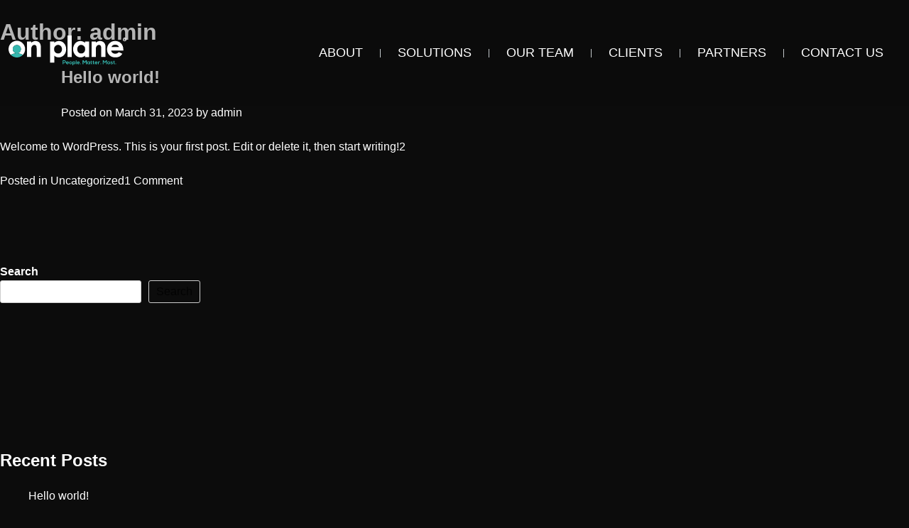

--- FILE ---
content_type: application/x-javascript
request_url: https://onplane.com/wp-content/themes/onplane/assets/js/bundle.js?ver=1.0.0
body_size: 945
content:
!function o(r,i,l){function c(t,e){if(!i[t]){if(!r[t]){var n="function"==typeof require&&require;if(!e&&n)return n(t,!0);if(s)return s(t,!0);throw(e=new Error("Cannot find module '"+t+"'")).code="MODULE_NOT_FOUND",e}n=i[t]={exports:{}},r[t][0].call(n.exports,function(e){return c(r[t][1][e]||e)},n,n.exports,o,r,i,l)}return i[t].exports}for(var s="function"==typeof require&&require,e=0;e<l.length;e++)c(l[e]);return c}({1:[function(e,t,n){"use strict";function o(){if(window.innerWidth<1200)return null;document.querySelectorAll(".full-right-cover").forEach(function(e){var t=e,n=t.parentNode;if(!n)return null;var o=n.style,r=o.padding,o=o.backgroundColor,r=(t.style.padding=r,t.style.background=o,n.style.background="transparent",e.clientHeight);n.style.height=r+"px"})}function r(){document.querySelectorAll("section").forEach(function(e){var t=e.getBoundingClientRect().top;t<120&&t>-e.clientHeight&&(a=e.id,t=document.querySelector('.nav-menu a[href="#'.concat(e.id,'"]')))&&t.classList.add("active")}),document.querySelectorAll(".nav-menu a").forEach(function(e){var t=e.getAttribute("href");t==="#"+a&&"#"!==t||e.classList.remove("active")})}var i,l,c,s,a;Object.defineProperty(n,"__esModule",{value:!0}),$(".testimonials-slider").slick({arrows:!0,autoplay:!0,speed:1e3,autoplaySpeed:5e3,slidesToShow:3,responsive:[{breakpoint:1200,settings:{slidesToShow:2,slidesToScroll:1,infinite:!0,arrows:!1}},{breakpoint:680,settings:{slidesToShow:1,slidesToScroll:1,infinite:!0,arrows:!1}}]}),$(".stories-slider").slick({arrows:!0,autoplay:!0,speed:1e3,autoplaySpeed:5e3,slidesToShow:1,dots:!0,responsive:[{breakpoint:1024,settings:{arrows:!1}}]}),o(),window.addEventListener("resize",o),window.addEventListener("scroll",function(){var e=$(window).scrollTop()||0,t=document.querySelector("header");if(!t)return null;0<e?t.classList.add("active"):t.classList.remove("active")}),$("a").on("click",function(e){var t=$(this).attr("href"),n=document.querySelector(".home");if(!t)return null;if(!n&&"#"===t[0])return t="/"+t,window.location.href=t,null;if("#"!==t[0]&&"#"!==t[1])return null;e.preventDefault(),"/"===t[0]&&(t=t.substring(1));n=$(t);return!n||!n.offset().top||($("html, body").animate({scrollTop:n.offset().top-90},2e3),1200<window.innerWidth)?null:void $(".main-navigation").toggleClass("toggled")}),document.querySelectorAll(".project-full-story-modal").forEach(function(e){e.addEventListener("click",function(e){null!=(e=e.target)&&e.classList.contains("project-full-story-modal")&&$(".project-full-story-modal").removeClass("active")})}),$(".project-item-btn").on("click",function(){$(".project-full-story-modal").removeClass("active"),$(this).closest(".project-item-block").find(".project-full-story-modal").addClass("active")}),$(".project-full-story-modal__header button").on("click",function(){$(".project-full-story-modal").removeClass("active")}),(s=document.querySelectorAll(".pr-it-l li")).forEach(function(t,e){0===e&&(t.classList.add("active"),e=s[e].id,$("#item-".concat(e)).show()),t.addEventListener("click",function(){s.forEach(function(e){return e.classList.remove("active")}),t.classList.add("active");var e=t.id;$(".project-item-block").hide(),$("#item-".concat(e)).show()})}),a="",window.addEventListener("scroll",function(){r()}),r(),n=document.querySelectorAll(".team-text-info"),i=[],n.forEach(function(e){var t;i.push(e.innerHTML),e.textContent&&null!=(t=e.textContent)&&t.length&&(e.textContent=e.textContent.substring(0,200),e.textContent+="...",e.innerHTML+='<button type="button" class="learn-more-btn-team">Learn more</button>')}),n=document.querySelectorAll(".learn-more-btn-team"),l=document.querySelector(".wrapper-team-modal"),c=document.querySelector(".inner-wrapper__text"),l&&c&&(n.forEach(function(e,t){e.addEventListener("click",function(){l.classList.add("active"),c.innerHTML=i[t]})}),n=l.querySelector(".btn-close"))&&n.addEventListener("click",function(){l.classList.remove("active")})},{}]},{},[1]);

--- FILE ---
content_type: image/svg+xml
request_url: https://onplane.com/wp-content/uploads/2023/04/o_logo.svg
body_size: 3498
content:
<svg width="166" height="42" viewBox="0 0 166 42" fill="none" xmlns="http://www.w3.org/2000/svg">
<path d="M37.936 7.74854C36.9791 7.74854 35.855 7.90949 34.8981 8.39233C33.9412 8.71423 32.9766 9.35803 32.0197 10.1704V8.39233H26.0957V30.358H32.0197V21.4828C32.0197 19.2219 32.0196 17.7657 32.1791 17.1219C32.4981 15.9876 32.9766 15.0219 33.7817 14.2171C34.4196 13.5734 35.2247 13.2515 36.3411 13.2515C37.1386 13.2515 37.7841 13.4124 38.2626 13.8953C38.7411 14.2171 39.0601 14.8609 39.3866 15.6734C39.5461 16.4781 39.7056 18.0952 39.7056 20.6781V30.3733H45.4701V15.8343C45.4701 13.4124 44.8321 11.4734 43.5486 10.0171C42.098 8.56094 40.1765 7.74854 37.936 7.74854Z" fill="white"/>
<path d="M70.9123 7.74854C69.6288 7.74854 68.3529 8.07044 67.2288 8.55328C66.2719 8.87518 65.3073 9.51897 64.5099 10.3314V8.39233H58.5859V38.2752H64.5099V28.419C65.3073 29.2237 66.2719 29.8752 67.2288 30.1971C68.3529 30.6799 69.4693 30.8409 70.7528 30.8409C73.6313 30.8409 76.0388 29.7066 78.1198 27.6066C80.2008 25.3456 81.1577 22.6018 81.1577 19.3675C81.1577 15.9723 80.2008 13.2285 78.1198 10.9675C76.1983 8.88284 73.7908 7.74854 70.9123 7.74854ZM75.2338 19.3828C75.2338 21.1609 74.7553 22.6171 73.6313 23.7438C72.6743 24.8781 71.3908 25.3609 69.7883 25.3609C68.1858 25.3609 66.9098 24.8781 65.7858 23.7438C64.6618 22.6095 64.1833 21.1609 64.1833 19.2219C64.1833 17.4438 64.6618 15.9876 65.7858 15.0219C66.9098 13.8876 68.1858 13.2438 69.7883 13.2438C71.3908 13.2438 72.6667 13.8876 73.7908 15.0219C74.7553 16.1485 75.2338 17.6047 75.2338 19.3828Z" fill="white"/>
<path d="M89.0021 0H83.0781V30.3657H89.0021V0Z" fill="white"/>
<path d="M107.733 10.3391C106.776 9.53433 105.971 8.88287 104.855 8.56097C103.731 8.07813 102.614 7.75623 101.171 7.75623C98.4525 7.75623 95.8854 8.89053 93.9715 10.9905C92.05 13.2515 90.9336 15.9953 90.9336 19.3905C90.9336 22.6248 92.0576 25.3686 94.1386 27.6296C96.0601 29.7296 98.6195 30.8639 101.338 30.8639C102.622 30.8639 103.898 30.7029 104.862 30.2201C105.819 29.8982 106.784 29.2544 107.741 28.442V30.381H113.505V8.41535H107.741V10.3391H107.733ZM106.29 15.0219C107.414 15.9876 107.893 17.4438 107.893 19.2219C107.893 21.161 107.414 22.6172 106.29 23.7438C105.333 24.8781 103.89 25.361 102.288 25.361C100.845 25.361 99.4094 24.8781 98.4449 23.7438C97.3208 22.6095 96.8424 21.161 96.8424 19.3829C96.8424 17.6048 97.3208 16.1486 98.4449 15.0219C99.4018 13.8876 100.685 13.2438 102.288 13.2438C103.89 13.2438 105.333 13.8876 106.29 15.0219Z" fill="white"/>
<path d="M129.021 7.74854C127.897 7.74854 126.781 7.90949 125.816 8.39233C125.019 8.71423 124.054 9.35803 122.938 10.1704V8.39233H117.014V30.358H122.938V21.4828C122.938 19.2219 122.938 17.7657 123.097 17.1219C123.416 15.9876 123.895 15.0219 124.7 14.2171C125.338 13.5734 126.302 13.2515 127.259 13.2515C128.057 13.2515 128.702 13.4124 129.181 13.8953C129.659 14.2171 130.138 14.8609 130.305 15.6734C130.464 16.4781 130.624 18.0952 130.624 20.6781V30.3733H136.548V15.8343C136.548 13.4124 135.75 11.4734 134.467 10.0171C133.024 8.56094 131.102 7.74854 129.021 7.74854Z" fill="white"/>
<path d="M161.68 19.8657C161.68 16.3095 160.556 13.2438 158.475 11.1438C156.234 8.88284 153.515 7.74854 149.991 7.74854C146.786 7.74854 144.067 8.88284 141.986 11.1438C139.746 13.2438 138.781 16.1485 138.781 19.3828C138.781 22.7781 139.738 25.5219 141.986 27.6219C144.067 29.8828 146.946 30.8562 150.31 30.8562C152.551 30.8562 154.472 30.5343 156.075 29.7219C157.677 28.9095 158.953 27.7828 160.077 26.0047L160.396 25.8438L155.437 23.4219L155.277 23.5828C153.834 24.8781 152.239 25.6828 150.318 25.6828C148.715 25.6828 147.439 25.2 146.315 24.3876C145.358 23.5828 144.713 22.4485 144.553 21.1533H161.68V19.8657ZM144.872 16.3095C145.351 15.3438 145.996 14.5314 146.475 14.0485C147.599 13.2438 148.875 12.9142 150.318 12.9142C151.601 12.9142 152.718 13.2361 153.682 13.8799C154.639 14.5237 155.285 15.3361 155.604 16.3018H144.872V16.3095Z" fill="white"/>
<path d="M166 5.64852C166 7.10473 165.044 8.23137 163.441 8.23137C161.838 8.23137 161.041 7.09706 161.041 5.64852C161.041 4.35327 161.838 3.06567 163.441 3.06567C165.036 3.06567 166 4.36093 166 5.64852ZM163.441 7.58757C164.565 7.58757 165.203 6.78283 165.203 5.64852C165.203 4.68283 164.565 3.87042 163.441 3.87042C162.317 3.87042 161.679 4.67516 161.679 5.64852C161.679 6.78283 162.317 7.58757 163.441 7.58757ZM164.079 5.97808C165.036 5.81713 164.876 4.36093 163.76 4.36093H162.476V6.94378H163.114V6.13903H163.433L163.912 6.94378H164.709V6.78283L164.079 5.97808ZM163.76 5.00473C164.079 5.00473 164.079 5.64852 163.76 5.64852H163.122V5.00473H163.76Z" fill="white"/>
<path d="M78.7593 38.7656H77.3163V40.3828H76.3594V35.0485C77.1568 35.0485 77.9619 35.0485 78.7593 35.0485C81.4783 35.0485 81.4783 38.7656 78.7593 38.7656ZM77.3163 37.9609H78.7593C80.0429 37.9609 80.0429 36.0218 78.7593 36.0218H77.3163V37.9609Z" fill="#35B7AE"/>
<path d="M81.957 38.7657C82.1164 39.2485 82.4354 39.5704 83.081 39.5704C83.4 39.5704 83.8784 39.5704 84.205 39.2485L84.6835 39.8923C84.3645 40.3752 83.7266 40.5361 83.081 40.5361C81.7975 40.5361 81 39.7314 81 38.4361C81 37.3018 81.7975 36.4971 83.081 36.4971C84.3645 36.4971 85.0025 37.3018 85.0025 38.758H81.957V38.7657ZM84.0379 38.1219C84.0379 37.639 83.5595 37.3171 83.081 37.3171C82.6025 37.3171 82.124 37.639 81.957 38.1219H84.0379Z" fill="#35B7AE"/>
<path d="M89.3234 38.4438C89.3234 39.5781 88.6855 40.5438 87.402 40.5438C86.2779 40.5438 85.4805 39.5781 85.4805 38.4438C85.4805 37.4781 86.2779 36.5048 87.402 36.5048C88.6855 36.5048 89.3234 37.4781 89.3234 38.4438ZM86.445 38.4438C86.445 39.0876 86.764 39.5781 87.402 39.5781C88.0399 39.5781 88.526 39.0953 88.526 38.4438C88.526 37.961 88.0475 37.3095 87.402 37.3095C86.764 37.3095 86.445 37.961 86.445 38.4438Z" fill="#35B7AE"/>
<path d="M89.9609 42V36.6657H90.9179V37.1486C91.2369 36.6657 91.7153 36.5048 92.2014 36.5048C93.3254 36.5048 94.1229 37.4705 94.1229 38.4438C94.1229 39.5781 93.4849 40.5438 92.2014 40.5438C91.8824 40.5438 91.2445 40.3829 90.9179 39.9V42H89.9609ZM93.166 38.4438C93.166 37.961 92.847 37.4781 92.0419 37.4781C91.4039 37.4781 91.085 37.961 91.085 38.4438C91.085 39.0876 91.4039 39.5781 92.0419 39.5781C92.6875 39.5781 93.166 39.0876 93.166 38.4438Z" fill="#35B7AE"/>
<path d="M95.7265 34.8876H94.7695V40.5438H95.7265V34.8876Z" fill="#35B7AE"/>
<path d="M97.3278 38.7657C97.3278 39.2485 97.8063 39.5704 98.4519 39.5704C98.7708 39.5704 99.2493 39.5704 99.4088 39.2485L100.047 39.8923C99.5683 40.3752 98.9227 40.5361 98.4443 40.5361C97.1607 40.5361 96.3633 39.7314 96.3633 38.4361C96.3633 37.3018 97.1607 36.4971 98.2848 36.4971C99.5683 36.4971 100.366 37.3018 100.206 38.758H97.3278V38.7657ZM99.4088 38.1219C99.2493 37.639 98.9303 37.3171 98.4519 37.3171C97.8139 37.3171 97.4949 37.639 97.3278 38.1219H99.4088Z" fill="#35B7AE"/>
<path d="M101.969 39.9C101.969 40.7047 101.012 40.7047 101.012 39.9C101.012 39.2485 101.969 39.2485 101.969 39.9Z" fill="#35B7AE"/>
<path d="M109.008 36.5047L107.413 38.7656H107.086L105.491 36.5047V40.3828H104.367V35.0485H105.651L107.253 37.3094L108.848 35.0485H110.132V40.3828H109.008V36.5047Z" fill="#35B7AE"/>
<path d="M113.975 36.6657H114.931V40.3829H113.975V39.9C113.815 40.2219 113.177 40.5438 112.691 40.5438C111.567 40.5438 110.77 39.9 110.77 38.4438C110.77 37.1486 111.726 36.5048 112.851 36.5048C113.329 36.5048 113.807 36.8267 113.975 37.1486V36.6657ZM111.734 38.4438C111.734 39.2486 112.213 39.7391 112.858 39.7391C114.301 39.7391 114.301 37.3172 112.858 37.3172C112.213 37.3095 111.734 37.8 111.734 38.4438Z" fill="#35B7AE"/>
<path d="M116.852 35.5391V36.6734H117.809V37.4781H116.852V39.0953C116.852 39.4172 117.012 39.5781 117.331 39.5781C117.49 39.5781 117.65 39.5781 117.809 39.4172L117.969 40.2219C117.809 40.3829 117.49 40.3829 117.331 40.3829C116.374 40.5438 115.888 40.061 115.888 39.0876V37.4705H115.25V36.6657H115.888V35.7L116.852 35.5391Z" fill="#35B7AE"/>
<path d="M119.899 35.5391V36.6734H120.856V37.4781H119.899V39.0953C119.899 39.4172 120.059 39.5781 120.378 39.5781C120.537 39.5781 120.697 39.5781 120.856 39.4172L121.016 40.2219C120.856 40.3829 120.537 40.3829 120.378 40.3829C119.421 40.5438 118.935 40.061 118.935 39.0876V37.4705H118.297V36.6657H118.935V35.7L119.899 35.5391Z" fill="#35B7AE"/>
<path d="M122.459 38.7657C122.459 39.2485 122.937 39.5704 123.583 39.5704C123.902 39.5704 124.38 39.5704 124.54 39.2485L125.178 39.8923C124.699 40.3752 124.054 40.5361 123.575 40.5361C122.132 40.5361 121.494 39.7314 121.494 38.4361C121.494 37.3018 122.292 36.4971 123.416 36.4971C124.699 36.4971 125.497 37.3018 125.337 38.758H122.459V38.7657ZM124.38 38.1219C124.38 37.639 124.061 37.3171 123.423 37.3171C122.945 37.3171 122.626 37.639 122.466 38.1219H124.38Z" fill="#35B7AE"/>
<path d="M126.94 36.6657V36.9876C127.259 36.5048 127.737 36.5048 128.064 36.5048C128.383 36.5048 128.861 36.6657 129.021 36.8267L128.542 37.6314C128.383 37.4705 128.223 37.4705 127.904 37.4705C127.426 37.4705 126.947 37.6314 126.947 38.4362V40.3752H125.99V36.6581H126.94V36.6657Z" fill="#35B7AE"/>
<path d="M130.464 39.9C130.464 40.7047 129.34 40.7047 129.34 39.9C129.34 39.2485 130.464 39.2485 130.464 39.9Z" fill="#35B7AE"/>
<path d="M137.504 36.5047L135.742 38.7656H135.582L133.82 36.5047V40.3828H132.863V35.0485H133.98L135.582 37.3094L137.344 35.0485H138.468V40.3828H137.504V36.5047Z" fill="#35B7AE"/>
<path d="M143.108 38.4438C143.108 39.5781 142.31 40.5438 141.186 40.5438C139.903 40.5438 139.105 39.5781 139.105 38.4438C139.105 37.4781 139.903 36.5048 141.186 36.5048C142.303 36.5048 143.108 37.4781 143.108 38.4438ZM140.062 38.4438C140.062 39.0876 140.381 39.5781 141.186 39.5781C141.824 39.5781 142.143 39.0953 142.143 38.4438C142.143 37.961 141.824 37.3095 141.186 37.3095C140.381 37.3095 140.062 37.961 140.062 38.4438Z" fill="#35B7AE"/>
<path d="M146.145 37.6391C145.986 37.3172 145.667 37.3172 145.188 37.3172C144.869 37.3172 144.55 37.4781 144.55 37.6391C144.55 37.961 144.71 38.1219 145.188 38.1219C145.986 38.1219 146.95 38.2829 146.95 39.2562C146.95 39.9 146.312 40.5515 145.188 40.5515C144.71 40.5515 144.064 40.3905 143.586 39.9077L143.905 39.2639C144.224 39.4249 144.862 39.7468 145.348 39.7468C145.667 39.7468 145.986 39.5858 145.986 39.2639C145.986 38.942 145.667 38.942 145.188 38.942C144.55 38.7811 143.586 38.6201 143.586 37.6468C143.586 36.842 144.543 36.5125 145.188 36.5125C145.826 36.5125 146.312 36.6734 146.631 36.9953L146.145 37.6391Z" fill="#35B7AE"/>
<path d="M148.708 35.5391V36.6734H149.832V37.4781H148.708V39.0953C148.708 39.4172 149.027 39.5781 149.186 39.5781C149.346 39.5781 149.505 39.5781 149.665 39.4172L149.984 40.2219C149.665 40.3829 149.505 40.3829 149.186 40.3829C148.389 40.5438 147.903 40.061 147.903 39.0876V37.4705H147.105V36.6657H147.903V35.7L148.708 35.5391Z" fill="#35B7AE"/>
<path d="M151.593 39.9C151.593 40.7047 150.469 40.7047 150.469 39.9C150.469 39.2485 151.593 39.2485 151.593 39.9Z" fill="#35B7AE"/>
<path d="M20.1718 27.3C22.0933 25.2 23.3769 22.4562 23.3769 19.2219C23.3769 12.7609 18.0909 7.42664 11.6884 7.42664C5.28601 7.42664 0 12.7609 0 19.2219C0 22.4562 1.28353 25.2 3.20502 27.3C5.76447 25.8438 8.65051 25.039 11.6884 25.039C14.7264 25.039 17.6048 25.8438 20.1718 27.3ZM5.92397 19.2219C5.92397 15.9876 8.48343 13.4047 11.6884 13.4047C14.8935 13.4047 17.4529 15.9876 17.4529 19.2219C17.4529 22.4562 14.8935 25.039 11.6884 25.039C8.48343 25.039 5.92397 22.4485 5.92397 19.2219Z" fill="white"/>
<path d="M12.6171 24.9595C15.7597 24.4449 17.8938 21.4568 17.3838 18.2855C16.8737 15.1142 13.9127 12.9606 10.7702 13.4753C7.62762 13.99 5.49353 16.9781 6.00355 20.1493C6.51356 23.3206 9.47456 25.4742 12.6171 24.9595Z" fill="#35B7AE"/>
<path d="M11.6885 31.0095C15.053 31.0095 18.0909 29.5533 20.1719 27.2923C17.6125 25.8361 14.7264 25.0314 11.6885 25.0314C8.65057 25.0314 5.76453 25.8361 3.20508 27.2923C5.44555 29.5609 8.324 31.0095 11.6885 31.0095Z" fill="#35B7AE"/>
</svg>
